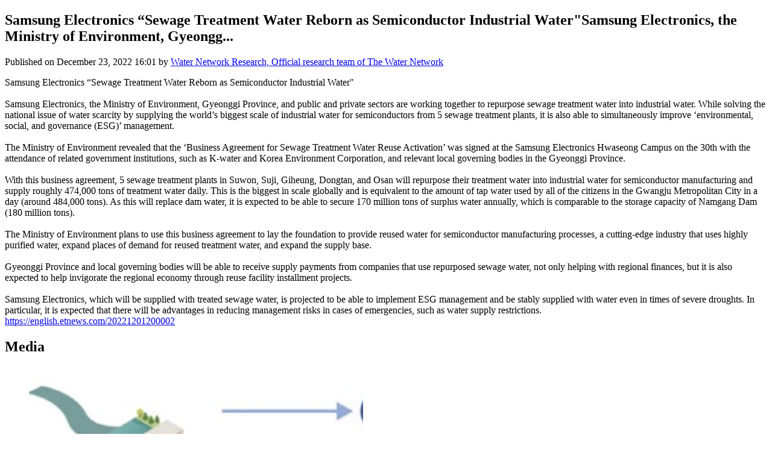

--- FILE ---
content_type: text/html; charset=UTF-8
request_url: https://thewaternetwork.com/water-news-post-TFp/3Ru2r8_9o8RWm4qI0tySyA
body_size: 2104
content:
<!DOCTYPE html>
<html lang="en">
<head>
    <meta charset="UTF-8">
    <meta name="viewport" content="width=device-width, initial-scale=1">
    <meta http-equiv="X-UA-Compatible" content="ie=edge">
            <meta name="apple-itunes-app" content="app-id=6448865043, app-argument=">
        <meta name="color-scheme" content="only light">
            <meta name="robots" content="index, follow">
        <meta name="googlebot" content="index, follow">
                    <meta name="author" content="The Water Network | by AquaSPE">
        <meta name="language" content="en">
        <meta name="copyright" content="The Water Network | by AquaSPE">
        <meta name="publisher" content="The Water Network | by AquaSPE">
        <meta name="description" content="Samsung Electronics “Sewage Treatment Water Reborn as Semiconductor Industrial Water&quot;Samsung Electronics, the Ministry of Environment, Gyeonggi Province, and ...">
        <meta property="og:title" content="Samsung Electronics &amp;ldquo;Sewage Treatment Water Reborn as Semiconductor Industrial Water&quot;Samsung Electronics, the Ministry of Environment, Gyeongg...">
        <meta property="og:type" content="article">
        <meta property="og:description" content="Samsung Electronics “Sewage Treatment Water Reborn as Semiconductor Industrial Water&quot;Samsung Electronics, the Ministry of Environment, Gyeonggi Province, and ...">
        <meta property="og:url" content="https://thewaternetwork.com/water-news-post-TFp/3Ru2r8_9o8RWm4qI0tySyA">
        <meta property="og:site_name" content="The Water Network | by AquaSPE">
                            <meta name="twitter:card" content="summary">
                <meta name="twitter:site" content="@WaterNetwork1">
        <meta name="twitter:url" content="https://thewaternetwork.com/water-news-post-TFp/3Ru2r8_9o8RWm4qI0tySyA">
        <meta name="twitter:creator" content="@WaterNetwork1">
        <meta name="twitter:title" content="Samsung Electronics &amp;ldquo;Sewage Treatment Water Reborn as Semiconductor Industrial Water&quot;Samsung Electronics, the Ministry of Environment, Gyeongg...">
        <meta name="twitter:description" content="Samsung Electronics “Sewage Treatment Water Reborn as Semiconductor Industrial Water&quot;Samsung Electronics, the Ministry of Environment, Gyeonggi Province, and ...">
        <meta name="twitter:image" content="">
    

            <script type="application/ld+json">
            {"@context":"https://schema.org","@type":"NewsArticle","headline":"Samsung Electronics &ldquo;Sewage Treatment Water Reborn as Semiconductor Industrial Water\"Samsung Electronics, the Ministry of Environment, Gyeongg...","datePublished":"2022-12-23T16:01:43+01:00","dateModified":"2022-12-23T16:01:43+01:00","author":{"@type":"Person","name":"Water Network Research","url":"https://thewaternetwork.com/member-8CG/water-network-research--X4sKtv24EzEGmrHT3mGzQ/home"}}
        </script>
                <link rel="apple-touch-icon" sizes="60x60" href="https://thewaternetwork.com/storage2/bZLl7vOopy4JrRaPcpkKDMxNPW_bQk5ALNocVql8tv5lMhq8NZsqYJkEu3pa4LIM-CVePCkPh3JgRXlmWMq2NksMAqzi7_A6Vn-bmPPn51pnsBWpLn0uI_PR1xKJuf3q?f=xs">
        <link rel="apple-touch-icon" sizes="120x120" href="https://thewaternetwork.com/storage2/bZLl7vOopy4JrRaPcpkKDMxNPW_bQk5ALNocVql8tv5lMhq8NZsqYJkEu3pa4LIM-CVePCkPh3JgRXlmWMq2NksMAqzi7_A6Vn-bmPPn51pnsBWpLn0uI_PR1xKJuf3q?f=sm">
        <link rel="apple-touch-icon" sizes="150x150" href="https://thewaternetwork.com/storage2/bZLl7vOopy4JrRaPcpkKDMxNPW_bQk5ALNocVql8tv5lMhq8NZsqYJkEu3pa4LIM-CVePCkPh3JgRXlmWMq2NksMAqzi7_A6Vn-bmPPn51pnsBWpLn0uI_PR1xKJuf3q?f=md">
        <link rel="icon" sizes="20x20" href="https://thewaternetwork.com/storage2/bZLl7vOopy4JrRaPcpkKDMxNPW_bQk5ALNocVql8tv5lMhq8NZsqYJkEu3pa4LIM-CVePCkPh3JgRXlmWMq2NksMAqzi7_A6Vn-bmPPn51pnsBWpLn0uI_PR1xKJuf3q?f=i">
        <link rel="icon" sizes="60x60" href="https://thewaternetwork.com/storage2/bZLl7vOopy4JrRaPcpkKDMxNPW_bQk5ALNocVql8tv5lMhq8NZsqYJkEu3pa4LIM-CVePCkPh3JgRXlmWMq2NksMAqzi7_A6Vn-bmPPn51pnsBWpLn0uI_PR1xKJuf3q?f=sm">
        <link rel="shortcut icon" href="https://thewaternetwork.com/storage2/bZLl7vOopy4JrRaPcpkKDMxNPW_bQk5ALNocVql8tv5lMhq8NZsqYJkEu3pa4LIM-CVePCkPh3JgRXlmWMq2NksMAqzi7_A6Vn-bmPPn51pnsBWpLn0uI_PR1xKJuf3q?f=i">
                    <link rel="canonical" href="https://thewaternetwork.com/water-news-post-TFp/3Ru2r8_9o8RWm4qI0tySyA">
            <title>Samsung Electronics &amp;ldquo;Sewage Treatment Water Reborn as Semiconductor Industrial Water&quot;Samsung Electronics, the Ministry of Environment, Gyeongg... - The Water Network | by AquaSPE</title>
            <style>
            h1, h2, h3, h4, h5, h6, p {
                overflow-wrap: anywhere;
                word-break: normal;
            }

            pre {
                overflow-x: auto;
            }

            img {
                max-width: 100%;
            }

            nav a {
                display: block;
                font-size: 1.5em;
                padding-top: 0.5em;
                padding-bottom: 0.5em;
            }
        </style>
    </head>
<body>
    <article>
        <header>
            <h1>Samsung Electronics &ldquo;Sewage Treatment Water Reborn as Semiconductor Industrial Water"Samsung Electronics, the Ministry of Environment, Gyeongg...</h1>

            <p>
                Published                    on
                    <time datetime="2022-12-23T16:01:43+01:00">December 23, 2022 16:01</time>                    by <a href="https://thewaternetwork.com/member-8CG/water-network-research--X4sKtv24EzEGmrHT3mGzQ/home" rel="author">Water Network Research, Official research team of The Water Network</a></p></header><section>Samsung Electronics “Sewage Treatment Water Reborn as Semiconductor Industrial Water"<br/><br/>Samsung Electronics, the Ministry of Environment, Gyeonggi Province, and public and private sectors are working together to repurpose sewage treatment water into industrial water. While solving the national issue of water scarcity by supplying the world’s biggest scale of industrial water for semiconductors from 5 sewage treatment plants, it is also able to simultaneously improve ‘environmental, social, and governance (ESG)’ management.<br/><br/>The Ministry of Environment revealed that the ‘Business Agreement for Sewage Treatment Water Reuse Activation’ was signed at the Samsung Electronics Hwaseong Campus on the 30th with the attendance of related government institutions, such as K-water and Korea Environment Corporation, and relevant local governing bodies in the Gyeonggi Province.<br/><br/>With this business agreement, 5 sewage treatment plants in Suwon, Suji, Giheung, Dongtan, and Osan will repurpose their treatment water into industrial water for semiconductor manufacturing and supply roughly 474,000 tons of treatment water daily. This is the biggest in scale globally and is equivalent to the amount of tap water used by all of the citizens in the Gwangju Metropolitan City in a day (around 484,000 tons). As this will replace dam water, it is expected to be able to secure 170 million tons of surplus water annually, which is comparable to the storage capacity of Namgang Dam (180 million tons).<br/><br/>The Ministry of Environment plans to use this business agreement to lay the foundation to provide reused water for semiconductor manufacturing processes, a cutting-edge industry that uses highly purified water, expand places of demand for reused treatment water, and expand the supply base.<br/><br/>Gyeonggi Province and local governing bodies will be able to receive supply payments from companies that use repurposed sewage water, not only helping with regional finances, but it is also expected to help invigorate the regional economy through reuse facility installment projects.<br/><br/>Samsung Electronics, which will be supplied with treated sewage water, is projected to be able to implement ESG management and be stably supplied with water even in times of severe droughts. In particular, it is expected that there will be advantages in reducing management risks in cases of emergencies, such as water supply restrictions.<br/><a href="https://english.etnews.com/20221201200002">https://english.etnews.com/20221201200002</a></section><section>
                <h2>Media</h2>
                <ul><li>
                            <img src="https://thewaternetwork.com/storage2/bZLl7vOopy4JrRaPcpkKDMxNPW_bQk5ALNocVql8tv5lMhq8NZsqYJkEu3pa4LIM-CVePCkPh3JgRXlmWMq2NnXRA28iJZ7YzVFS5xC8vZ5WC9nuUE0DTzbHY-ne_Kj8" alt="">
                        </li><li>
                            <img src="https://thewaternetwork.com/storage2/bZLl7vOopy4JrRaPcpkKDMxNPW_bQk5ALNocVql8tv5lMhq8NZsqYJkEu3pa4LIM-CVePCkPh3JgRXlmWMq2NvklGxGXrm11jaJByt7yFqfi7wzKpD-F7SkzDEvCGkxG" alt="">
                        </li></ul>
            </section><section>
                <h2>Taxonomy</h2>
                <ul><li>Industrial Water Reuse</li><li>Reuse</li></ul>
            </section></article>
</body>
</html>
